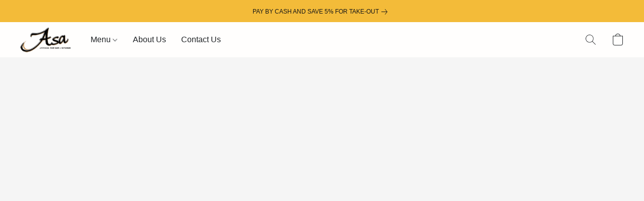

--- FILE ---
content_type: application/javascript
request_url: https://d34ikvsdm2rlij.cloudfront.net/vuega/static/2026/all/website/js/website-app-jave3v1b.js
body_size: -171
content:
import"./website-lv18fmss.js";import"./vendor-iv3iwcdv.js";
